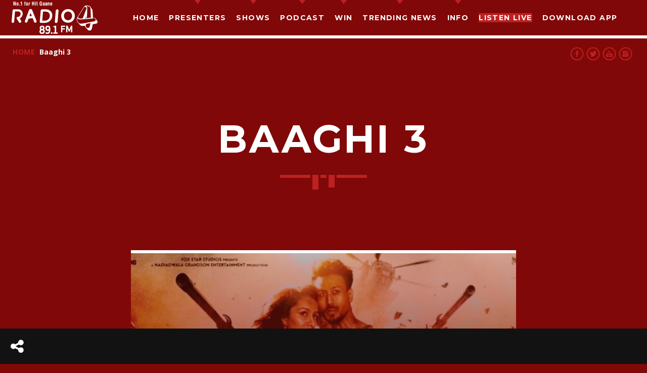

--- FILE ---
content_type: text/html; charset=UTF-8
request_url: https://www.radio4fm.com/tag/baaghi-3/
body_size: 15275
content:
<!doctype html>
<!--[if IE 9]><html class="lt-ie10" lang="en" > <![endif]-->
<html class="no-js qt-template-"  lang="en-US">
	<head>
		<!-- page.php -->		<link rel="icon" href="https://www.radio4fm.com/wp-content/uploads/2018/10/cropped-download-32x32.jpg" sizes="32x32" />
<link rel="icon" href="https://www.radio4fm.com/wp-content/uploads/2018/10/cropped-download-192x192.jpg" sizes="192x192" />
<link rel="apple-touch-icon" href="https://www.radio4fm.com/wp-content/uploads/2018/10/cropped-download-180x180.jpg" />
<meta name="msapplication-TileImage" content="https://www.radio4fm.com/wp-content/uploads/2018/10/cropped-download-270x270.jpg" />
		<meta charset="utf-8">
		<meta http-equiv="X-UA-Compatible" content="IE=edge">
		<meta name="viewport" content="width=device-width, initial-scale=1.0, minimum-scale=1.0, maximum-scale=1.0, user-scalable=no">
		<meta name='robots' content='index, follow, max-image-preview:large, max-snippet:-1, max-video-preview:-1' />
	<style>img:is([sizes="auto" i], [sizes^="auto," i]) { contain-intrinsic-size: 3000px 1500px }</style>
	
	<!-- This site is optimized with the Yoast SEO plugin v26.0 - https://yoast.com/wordpress/plugins/seo/ -->
	<title>Baaghi 3 Archives - Radio 4 FM</title>
	<link rel="canonical" href="https://www.radio4fm.com/tag/baaghi-3/" />
	<meta property="og:locale" content="en_US" />
	<meta property="og:type" content="article" />
	<meta property="og:title" content="Baaghi 3 Archives - Radio 4 FM" />
	<meta property="og:url" content="https://www.radio4fm.com/tag/baaghi-3/" />
	<meta property="og:site_name" content="Radio 4 FM" />
	<meta name="twitter:card" content="summary_large_image" />
	<meta name="twitter:site" content="@channel4dubai" />
	<script type="application/ld+json" class="yoast-schema-graph">{"@context":"https://schema.org","@graph":[{"@type":"CollectionPage","@id":"https://www.radio4fm.com/tag/baaghi-3/","url":"https://www.radio4fm.com/tag/baaghi-3/","name":"Baaghi 3 Archives - Radio 4 FM","isPartOf":{"@id":"https://www.radio4fm.com/#website"},"primaryImageOfPage":{"@id":"https://www.radio4fm.com/tag/baaghi-3/#primaryimage"},"image":{"@id":"https://www.radio4fm.com/tag/baaghi-3/#primaryimage"},"thumbnailUrl":"https://www.radio4fm.com/wp-content/uploads/2020/03/baaghi3oster_505_060320102009.jpg","breadcrumb":{"@id":"https://www.radio4fm.com/tag/baaghi-3/#breadcrumb"},"inLanguage":"en-US"},{"@type":"ImageObject","inLanguage":"en-US","@id":"https://www.radio4fm.com/tag/baaghi-3/#primaryimage","url":"https://www.radio4fm.com/wp-content/uploads/2020/03/baaghi3oster_505_060320102009.jpg","contentUrl":"https://www.radio4fm.com/wp-content/uploads/2020/03/baaghi3oster_505_060320102009.jpg","width":1200,"height":675},{"@type":"BreadcrumbList","@id":"https://www.radio4fm.com/tag/baaghi-3/#breadcrumb","itemListElement":[{"@type":"ListItem","position":1,"name":"Home","item":"https://www.radio4fm.com/"},{"@type":"ListItem","position":2,"name":"Baaghi 3"}]},{"@type":"WebSite","@id":"https://www.radio4fm.com/#website","url":"https://www.radio4fm.com/","name":"Radio 4 FM","description":"","publisher":{"@id":"https://www.radio4fm.com/#organization"},"potentialAction":[{"@type":"SearchAction","target":{"@type":"EntryPoint","urlTemplate":"https://www.radio4fm.com/?s={search_term_string}"},"query-input":{"@type":"PropertyValueSpecification","valueRequired":true,"valueName":"search_term_string"}}],"inLanguage":"en-US"},{"@type":"Organization","@id":"https://www.radio4fm.com/#organization","name":"Radio 89.1 FM | Number 1 Hit Gaane","url":"https://www.radio4fm.com/","logo":{"@type":"ImageObject","inLanguage":"en-US","@id":"https://www.radio4fm.com/#/schema/logo/image/","url":"https://www.radio4fm.com/wp-content/uploads/2019/02/radio_dubai_fm_89.1_radio4_uae.png","contentUrl":"https://www.radio4fm.com/wp-content/uploads/2019/02/radio_dubai_fm_89.1_radio4_uae.png","width":280,"height":120,"caption":"Radio 89.1 FM | Number 1 Hit Gaane"},"image":{"@id":"https://www.radio4fm.com/#/schema/logo/image/"},"sameAs":["https://www.facebook.com/channel4dubai/","https://x.com/channel4dubai","https://twitter.com/channel4dubai","https://www.youtube.com/c/1048Channel4"]}]}</script>
	<!-- / Yoast SEO plugin. -->


<link rel='dns-prefetch' href='//www.radio4fm.com' />
<link rel='dns-prefetch' href='//maps.googleapis.com' />
<link rel='dns-prefetch' href='//www.google.com' />
<link rel='dns-prefetch' href='//www.googletagmanager.com' />
<link href='https://fonts.gstatic.com' crossorigin rel='preconnect' />
<link rel="alternate" type="application/rss+xml" title="Radio 4 FM &raquo; Feed" href="https://www.radio4fm.com/feed/" />
<link rel="alternate" type="application/rss+xml" title="Radio 4 FM &raquo; Comments Feed" href="https://www.radio4fm.com/comments/feed/" />
<link rel="alternate" type="application/rss+xml" title="Radio 4 FM &raquo; Baaghi 3 Tag Feed" href="https://www.radio4fm.com/tag/baaghi-3/feed/" />
<script type="text/javascript">
/* <![CDATA[ */
window._wpemojiSettings = {"baseUrl":"https:\/\/s.w.org\/images\/core\/emoji\/16.0.1\/72x72\/","ext":".png","svgUrl":"https:\/\/s.w.org\/images\/core\/emoji\/16.0.1\/svg\/","svgExt":".svg","source":{"concatemoji":"https:\/\/www.radio4fm.com\/wp-includes\/js\/wp-emoji-release.min.js?ver=0c42f367089a39a2a3814e594c5a1cc7"}};
/*! This file is auto-generated */
!function(s,n){var o,i,e;function c(e){try{var t={supportTests:e,timestamp:(new Date).valueOf()};sessionStorage.setItem(o,JSON.stringify(t))}catch(e){}}function p(e,t,n){e.clearRect(0,0,e.canvas.width,e.canvas.height),e.fillText(t,0,0);var t=new Uint32Array(e.getImageData(0,0,e.canvas.width,e.canvas.height).data),a=(e.clearRect(0,0,e.canvas.width,e.canvas.height),e.fillText(n,0,0),new Uint32Array(e.getImageData(0,0,e.canvas.width,e.canvas.height).data));return t.every(function(e,t){return e===a[t]})}function u(e,t){e.clearRect(0,0,e.canvas.width,e.canvas.height),e.fillText(t,0,0);for(var n=e.getImageData(16,16,1,1),a=0;a<n.data.length;a++)if(0!==n.data[a])return!1;return!0}function f(e,t,n,a){switch(t){case"flag":return n(e,"\ud83c\udff3\ufe0f\u200d\u26a7\ufe0f","\ud83c\udff3\ufe0f\u200b\u26a7\ufe0f")?!1:!n(e,"\ud83c\udde8\ud83c\uddf6","\ud83c\udde8\u200b\ud83c\uddf6")&&!n(e,"\ud83c\udff4\udb40\udc67\udb40\udc62\udb40\udc65\udb40\udc6e\udb40\udc67\udb40\udc7f","\ud83c\udff4\u200b\udb40\udc67\u200b\udb40\udc62\u200b\udb40\udc65\u200b\udb40\udc6e\u200b\udb40\udc67\u200b\udb40\udc7f");case"emoji":return!a(e,"\ud83e\udedf")}return!1}function g(e,t,n,a){var r="undefined"!=typeof WorkerGlobalScope&&self instanceof WorkerGlobalScope?new OffscreenCanvas(300,150):s.createElement("canvas"),o=r.getContext("2d",{willReadFrequently:!0}),i=(o.textBaseline="top",o.font="600 32px Arial",{});return e.forEach(function(e){i[e]=t(o,e,n,a)}),i}function t(e){var t=s.createElement("script");t.src=e,t.defer=!0,s.head.appendChild(t)}"undefined"!=typeof Promise&&(o="wpEmojiSettingsSupports",i=["flag","emoji"],n.supports={everything:!0,everythingExceptFlag:!0},e=new Promise(function(e){s.addEventListener("DOMContentLoaded",e,{once:!0})}),new Promise(function(t){var n=function(){try{var e=JSON.parse(sessionStorage.getItem(o));if("object"==typeof e&&"number"==typeof e.timestamp&&(new Date).valueOf()<e.timestamp+604800&&"object"==typeof e.supportTests)return e.supportTests}catch(e){}return null}();if(!n){if("undefined"!=typeof Worker&&"undefined"!=typeof OffscreenCanvas&&"undefined"!=typeof URL&&URL.createObjectURL&&"undefined"!=typeof Blob)try{var e="postMessage("+g.toString()+"("+[JSON.stringify(i),f.toString(),p.toString(),u.toString()].join(",")+"));",a=new Blob([e],{type:"text/javascript"}),r=new Worker(URL.createObjectURL(a),{name:"wpTestEmojiSupports"});return void(r.onmessage=function(e){c(n=e.data),r.terminate(),t(n)})}catch(e){}c(n=g(i,f,p,u))}t(n)}).then(function(e){for(var t in e)n.supports[t]=e[t],n.supports.everything=n.supports.everything&&n.supports[t],"flag"!==t&&(n.supports.everythingExceptFlag=n.supports.everythingExceptFlag&&n.supports[t]);n.supports.everythingExceptFlag=n.supports.everythingExceptFlag&&!n.supports.flag,n.DOMReady=!1,n.readyCallback=function(){n.DOMReady=!0}}).then(function(){return e}).then(function(){var e;n.supports.everything||(n.readyCallback(),(e=n.source||{}).concatemoji?t(e.concatemoji):e.wpemoji&&e.twemoji&&(t(e.twemoji),t(e.wpemoji)))}))}((window,document),window._wpemojiSettings);
/* ]]> */
</script>
<link rel='stylesheet' id='pt-cv-public-style-css' href='https://www.radio4fm.com/wp-content/plugins/content-views-query-and-display-post-page/public/assets/css/cv.css?ver=4.2' type='text/css' media='all' />
<style id='wp-emoji-styles-inline-css' type='text/css'>

	img.wp-smiley, img.emoji {
		display: inline !important;
		border: none !important;
		box-shadow: none !important;
		height: 1em !important;
		width: 1em !important;
		margin: 0 0.07em !important;
		vertical-align: -0.1em !important;
		background: none !important;
		padding: 0 !important;
	}
</style>
<link rel='stylesheet' id='wp-block-library-css' href='https://www.radio4fm.com/wp-includes/css/dist/block-library/style.min.css?ver=0c42f367089a39a2a3814e594c5a1cc7' type='text/css' media='all' />
<style id='classic-theme-styles-inline-css' type='text/css'>
/*! This file is auto-generated */
.wp-block-button__link{color:#fff;background-color:#32373c;border-radius:9999px;box-shadow:none;text-decoration:none;padding:calc(.667em + 2px) calc(1.333em + 2px);font-size:1.125em}.wp-block-file__button{background:#32373c;color:#fff;text-decoration:none}
</style>
<style id='global-styles-inline-css' type='text/css'>
:root{--wp--preset--aspect-ratio--square: 1;--wp--preset--aspect-ratio--4-3: 4/3;--wp--preset--aspect-ratio--3-4: 3/4;--wp--preset--aspect-ratio--3-2: 3/2;--wp--preset--aspect-ratio--2-3: 2/3;--wp--preset--aspect-ratio--16-9: 16/9;--wp--preset--aspect-ratio--9-16: 9/16;--wp--preset--color--black: #000000;--wp--preset--color--cyan-bluish-gray: #abb8c3;--wp--preset--color--white: #ffffff;--wp--preset--color--pale-pink: #f78da7;--wp--preset--color--vivid-red: #cf2e2e;--wp--preset--color--luminous-vivid-orange: #ff6900;--wp--preset--color--luminous-vivid-amber: #fcb900;--wp--preset--color--light-green-cyan: #7bdcb5;--wp--preset--color--vivid-green-cyan: #00d084;--wp--preset--color--pale-cyan-blue: #8ed1fc;--wp--preset--color--vivid-cyan-blue: #0693e3;--wp--preset--color--vivid-purple: #9b51e0;--wp--preset--gradient--vivid-cyan-blue-to-vivid-purple: linear-gradient(135deg,rgba(6,147,227,1) 0%,rgb(155,81,224) 100%);--wp--preset--gradient--light-green-cyan-to-vivid-green-cyan: linear-gradient(135deg,rgb(122,220,180) 0%,rgb(0,208,130) 100%);--wp--preset--gradient--luminous-vivid-amber-to-luminous-vivid-orange: linear-gradient(135deg,rgba(252,185,0,1) 0%,rgba(255,105,0,1) 100%);--wp--preset--gradient--luminous-vivid-orange-to-vivid-red: linear-gradient(135deg,rgba(255,105,0,1) 0%,rgb(207,46,46) 100%);--wp--preset--gradient--very-light-gray-to-cyan-bluish-gray: linear-gradient(135deg,rgb(238,238,238) 0%,rgb(169,184,195) 100%);--wp--preset--gradient--cool-to-warm-spectrum: linear-gradient(135deg,rgb(74,234,220) 0%,rgb(151,120,209) 20%,rgb(207,42,186) 40%,rgb(238,44,130) 60%,rgb(251,105,98) 80%,rgb(254,248,76) 100%);--wp--preset--gradient--blush-light-purple: linear-gradient(135deg,rgb(255,206,236) 0%,rgb(152,150,240) 100%);--wp--preset--gradient--blush-bordeaux: linear-gradient(135deg,rgb(254,205,165) 0%,rgb(254,45,45) 50%,rgb(107,0,62) 100%);--wp--preset--gradient--luminous-dusk: linear-gradient(135deg,rgb(255,203,112) 0%,rgb(199,81,192) 50%,rgb(65,88,208) 100%);--wp--preset--gradient--pale-ocean: linear-gradient(135deg,rgb(255,245,203) 0%,rgb(182,227,212) 50%,rgb(51,167,181) 100%);--wp--preset--gradient--electric-grass: linear-gradient(135deg,rgb(202,248,128) 0%,rgb(113,206,126) 100%);--wp--preset--gradient--midnight: linear-gradient(135deg,rgb(2,3,129) 0%,rgb(40,116,252) 100%);--wp--preset--font-size--small: 13px;--wp--preset--font-size--medium: 20px;--wp--preset--font-size--large: 36px;--wp--preset--font-size--x-large: 42px;--wp--preset--spacing--20: 0.44rem;--wp--preset--spacing--30: 0.67rem;--wp--preset--spacing--40: 1rem;--wp--preset--spacing--50: 1.5rem;--wp--preset--spacing--60: 2.25rem;--wp--preset--spacing--70: 3.38rem;--wp--preset--spacing--80: 5.06rem;--wp--preset--shadow--natural: 6px 6px 9px rgba(0, 0, 0, 0.2);--wp--preset--shadow--deep: 12px 12px 50px rgba(0, 0, 0, 0.4);--wp--preset--shadow--sharp: 6px 6px 0px rgba(0, 0, 0, 0.2);--wp--preset--shadow--outlined: 6px 6px 0px -3px rgba(255, 255, 255, 1), 6px 6px rgba(0, 0, 0, 1);--wp--preset--shadow--crisp: 6px 6px 0px rgba(0, 0, 0, 1);}:where(.is-layout-flex){gap: 0.5em;}:where(.is-layout-grid){gap: 0.5em;}body .is-layout-flex{display: flex;}.is-layout-flex{flex-wrap: wrap;align-items: center;}.is-layout-flex > :is(*, div){margin: 0;}body .is-layout-grid{display: grid;}.is-layout-grid > :is(*, div){margin: 0;}:where(.wp-block-columns.is-layout-flex){gap: 2em;}:where(.wp-block-columns.is-layout-grid){gap: 2em;}:where(.wp-block-post-template.is-layout-flex){gap: 1.25em;}:where(.wp-block-post-template.is-layout-grid){gap: 1.25em;}.has-black-color{color: var(--wp--preset--color--black) !important;}.has-cyan-bluish-gray-color{color: var(--wp--preset--color--cyan-bluish-gray) !important;}.has-white-color{color: var(--wp--preset--color--white) !important;}.has-pale-pink-color{color: var(--wp--preset--color--pale-pink) !important;}.has-vivid-red-color{color: var(--wp--preset--color--vivid-red) !important;}.has-luminous-vivid-orange-color{color: var(--wp--preset--color--luminous-vivid-orange) !important;}.has-luminous-vivid-amber-color{color: var(--wp--preset--color--luminous-vivid-amber) !important;}.has-light-green-cyan-color{color: var(--wp--preset--color--light-green-cyan) !important;}.has-vivid-green-cyan-color{color: var(--wp--preset--color--vivid-green-cyan) !important;}.has-pale-cyan-blue-color{color: var(--wp--preset--color--pale-cyan-blue) !important;}.has-vivid-cyan-blue-color{color: var(--wp--preset--color--vivid-cyan-blue) !important;}.has-vivid-purple-color{color: var(--wp--preset--color--vivid-purple) !important;}.has-black-background-color{background-color: var(--wp--preset--color--black) !important;}.has-cyan-bluish-gray-background-color{background-color: var(--wp--preset--color--cyan-bluish-gray) !important;}.has-white-background-color{background-color: var(--wp--preset--color--white) !important;}.has-pale-pink-background-color{background-color: var(--wp--preset--color--pale-pink) !important;}.has-vivid-red-background-color{background-color: var(--wp--preset--color--vivid-red) !important;}.has-luminous-vivid-orange-background-color{background-color: var(--wp--preset--color--luminous-vivid-orange) !important;}.has-luminous-vivid-amber-background-color{background-color: var(--wp--preset--color--luminous-vivid-amber) !important;}.has-light-green-cyan-background-color{background-color: var(--wp--preset--color--light-green-cyan) !important;}.has-vivid-green-cyan-background-color{background-color: var(--wp--preset--color--vivid-green-cyan) !important;}.has-pale-cyan-blue-background-color{background-color: var(--wp--preset--color--pale-cyan-blue) !important;}.has-vivid-cyan-blue-background-color{background-color: var(--wp--preset--color--vivid-cyan-blue) !important;}.has-vivid-purple-background-color{background-color: var(--wp--preset--color--vivid-purple) !important;}.has-black-border-color{border-color: var(--wp--preset--color--black) !important;}.has-cyan-bluish-gray-border-color{border-color: var(--wp--preset--color--cyan-bluish-gray) !important;}.has-white-border-color{border-color: var(--wp--preset--color--white) !important;}.has-pale-pink-border-color{border-color: var(--wp--preset--color--pale-pink) !important;}.has-vivid-red-border-color{border-color: var(--wp--preset--color--vivid-red) !important;}.has-luminous-vivid-orange-border-color{border-color: var(--wp--preset--color--luminous-vivid-orange) !important;}.has-luminous-vivid-amber-border-color{border-color: var(--wp--preset--color--luminous-vivid-amber) !important;}.has-light-green-cyan-border-color{border-color: var(--wp--preset--color--light-green-cyan) !important;}.has-vivid-green-cyan-border-color{border-color: var(--wp--preset--color--vivid-green-cyan) !important;}.has-pale-cyan-blue-border-color{border-color: var(--wp--preset--color--pale-cyan-blue) !important;}.has-vivid-cyan-blue-border-color{border-color: var(--wp--preset--color--vivid-cyan-blue) !important;}.has-vivid-purple-border-color{border-color: var(--wp--preset--color--vivid-purple) !important;}.has-vivid-cyan-blue-to-vivid-purple-gradient-background{background: var(--wp--preset--gradient--vivid-cyan-blue-to-vivid-purple) !important;}.has-light-green-cyan-to-vivid-green-cyan-gradient-background{background: var(--wp--preset--gradient--light-green-cyan-to-vivid-green-cyan) !important;}.has-luminous-vivid-amber-to-luminous-vivid-orange-gradient-background{background: var(--wp--preset--gradient--luminous-vivid-amber-to-luminous-vivid-orange) !important;}.has-luminous-vivid-orange-to-vivid-red-gradient-background{background: var(--wp--preset--gradient--luminous-vivid-orange-to-vivid-red) !important;}.has-very-light-gray-to-cyan-bluish-gray-gradient-background{background: var(--wp--preset--gradient--very-light-gray-to-cyan-bluish-gray) !important;}.has-cool-to-warm-spectrum-gradient-background{background: var(--wp--preset--gradient--cool-to-warm-spectrum) !important;}.has-blush-light-purple-gradient-background{background: var(--wp--preset--gradient--blush-light-purple) !important;}.has-blush-bordeaux-gradient-background{background: var(--wp--preset--gradient--blush-bordeaux) !important;}.has-luminous-dusk-gradient-background{background: var(--wp--preset--gradient--luminous-dusk) !important;}.has-pale-ocean-gradient-background{background: var(--wp--preset--gradient--pale-ocean) !important;}.has-electric-grass-gradient-background{background: var(--wp--preset--gradient--electric-grass) !important;}.has-midnight-gradient-background{background: var(--wp--preset--gradient--midnight) !important;}.has-small-font-size{font-size: var(--wp--preset--font-size--small) !important;}.has-medium-font-size{font-size: var(--wp--preset--font-size--medium) !important;}.has-large-font-size{font-size: var(--wp--preset--font-size--large) !important;}.has-x-large-font-size{font-size: var(--wp--preset--font-size--x-large) !important;}
:where(.wp-block-post-template.is-layout-flex){gap: 1.25em;}:where(.wp-block-post-template.is-layout-grid){gap: 1.25em;}
:where(.wp-block-columns.is-layout-flex){gap: 2em;}:where(.wp-block-columns.is-layout-grid){gap: 2em;}
:root :where(.wp-block-pullquote){font-size: 1.5em;line-height: 1.6;}
</style>
<link rel='stylesheet' id='qtPlacesStyle-css' href='https://www.radio4fm.com/wp-content/plugins/qt-places/inc/frontend/assets/styles.css?ver=0c42f367089a39a2a3814e594c5a1cc7' type='text/css' media='all' />
<link rel='stylesheet' id='font-awesome-5-css' href='https://www.radio4fm.com/wp-content/plugins/bb-plugin/fonts/fontawesome/5.15.4/css/all.min.css?ver=2.9.4' type='text/css' media='all' />
<link rel='stylesheet' id='font-awesome-css' href='https://www.radio4fm.com/wp-content/plugins/bb-plugin/fonts/fontawesome/5.15.4/css/v4-shims.min.css?ver=2.9.4' type='text/css' media='all' />
<link rel='stylesheet' id='QtswipeStyle-css' href='https://www.radio4fm.com/wp-content/plugins/qt-swipebox/swipebox/css/swipebox.min.css?ver=0c42f367089a39a2a3814e594c5a1cc7' type='text/css' media='all' />
<link rel='stylesheet' id='vdl_css-css' href='https://www.radio4fm.com/wp-content/plugins/qt-videogalleries/assets/style.css?ver=0c42f367089a39a2a3814e594c5a1cc7' type='text/css' media='all' />
<link rel='stylesheet' id='bbhf-style-css' href='https://www.radio4fm.com/wp-content/plugins/bb-header-footer/assets/css/bb-header-footer.css?ver=1.2.5' type='text/css' media='all' />
<link rel='stylesheet' id='cdaily-style-css' href='https://www.radio4fm.com/wp-content/plugins/connect-daily-web-calendar/cdaily.css?ver=1.5.4' type='text/css' media='all' />
<link rel='stylesheet' id='connect-daily-web-calendar-gblock-css' href='https://www.radio4fm.com/wp-content/plugins/connect-daily-web-calendar/blocks/gblock/style.css?ver=1759822029' type='text/css' media='all' />
<link rel='stylesheet' id='dashicons-css' href='https://www.radio4fm.com/wp-includes/css/dashicons.min.css?ver=0c42f367089a39a2a3814e594c5a1cc7' type='text/css' media='all' />
<link rel='stylesheet' id='wp-jquery-ui-dialog-css' href='https://www.radio4fm.com/wp-includes/css/jquery-ui-dialog.min.css?ver=0c42f367089a39a2a3814e594c5a1cc7' type='text/css' media='all' />
<link rel='stylesheet' id='parent-style-css' href='https://www.radio4fm.com/wp-content/themes/sonik/style.css?ver=0c42f367089a39a2a3814e594c5a1cc7' type='text/css' media='all' />
<link rel='stylesheet' id='child-style-css' href='https://www.radio4fm.com/wp-content/themes/sonik-child/style.css?ver=1.0.0' type='text/css' media='all' />
<link rel='stylesheet' id='qantumthemes-fontawesome-css' href='https://www.radio4fm.com/wp-content/themes/sonik/assets/font-awesome/css/font-awesome.min.css?ver=0c42f367089a39a2a3814e594c5a1cc7' type='text/css' media='all' />
<link rel='stylesheet' id='qantumthemes-socicon-css' href='https://www.radio4fm.com/wp-content/themes/sonik/assets/font/qt-socicon/styles.css?ver=0c42f367089a39a2a3814e594c5a1cc7' type='text/css' media='all' />
<link rel='stylesheet' id='qantumthemes-style-css' href='https://www.radio4fm.com/wp-content/themes/sonik/assets/css/main.css?ver=1.3.9' type='text/css' media='all' />
<link rel='stylesheet' id='wp-style-css' href='https://www.radio4fm.com/wp-content/themes/sonik/style.css?ver=1.3.9' type='text/css' media='all' />
<script type="text/javascript" src="https://www.radio4fm.com/wp-includes/js/jquery/jquery.min.js?ver=3.7.1" id="jquery-core-js"></script>
<script type="text/javascript" src="https://www.radio4fm.com/wp-includes/js/jquery/jquery-migrate.min.js?ver=3.4.1" id="jquery-migrate-js"></script>
<script type="text/javascript" id="file_uploads_nfpluginsettings-js-extra">
/* <![CDATA[ */
var params = {"clearLogRestUrl":"https:\/\/www.radio4fm.com\/wp-json\/nf-file-uploads\/debug-log\/delete-all","clearLogButtonId":"file_uploads_clear_debug_logger","downloadLogRestUrl":"https:\/\/www.radio4fm.com\/wp-json\/nf-file-uploads\/debug-log\/get-all","downloadLogButtonId":"file_uploads_download_debug_logger"};
/* ]]> */
</script>
<script type="text/javascript" src="https://www.radio4fm.com/wp-content/plugins/ninja-forms-uploads/assets/js/nfpluginsettings.js?ver=3.3.22" id="file_uploads_nfpluginsettings-js"></script>
<script type="text/javascript" src="https://maps.googleapis.com/maps/api/js?ver=0c42f367089a39a2a3814e594c5a1cc7" id="qt-google-maps-js"></script>
<script type="text/javascript" src="https://www.google.com/jsapi?ver=0c42f367089a39a2a3814e594c5a1cc7" id="google-jsapi-js"></script>
<!--[if lt IE 8]>
<script type="text/javascript" src="https://www.radio4fm.com/wp-includes/js/json2.min.js?ver=2015-05-03" id="json2-js"></script>
<![endif]-->
<script type="text/javascript" src="https://www.radio4fm.com/wp-includes/js/jquery/ui/core.min.js?ver=1.13.3" id="jquery-ui-core-js"></script>
<script type="text/javascript" src="https://www.radio4fm.com/wp-includes/js/jquery/ui/mouse.min.js?ver=1.13.3" id="jquery-ui-mouse-js"></script>
<script type="text/javascript" src="https://www.radio4fm.com/wp-includes/js/jquery/ui/resizable.min.js?ver=1.13.3" id="jquery-ui-resizable-js"></script>
<script type="text/javascript" src="https://www.radio4fm.com/wp-includes/js/jquery/ui/draggable.min.js?ver=1.13.3" id="jquery-ui-draggable-js"></script>
<script type="text/javascript" src="https://www.radio4fm.com/wp-includes/js/jquery/ui/controlgroup.min.js?ver=1.13.3" id="jquery-ui-controlgroup-js"></script>
<script type="text/javascript" src="https://www.radio4fm.com/wp-includes/js/jquery/ui/checkboxradio.min.js?ver=1.13.3" id="jquery-ui-checkboxradio-js"></script>
<script type="text/javascript" src="https://www.radio4fm.com/wp-includes/js/jquery/ui/button.min.js?ver=1.13.3" id="jquery-ui-button-js"></script>
<script type="text/javascript" src="https://www.radio4fm.com/wp-includes/js/jquery/ui/dialog.min.js?ver=1.13.3" id="jquery-ui-dialog-js"></script>
<script type="text/javascript" src="https://www.radio4fm.com/wp-includes/js/wpdialog.min.js?ver=0c42f367089a39a2a3814e594c5a1cc7" id="wpdialogs-js"></script>
<script type="text/javascript" id="cdaily-plugin-js-js-extra">
/* <![CDATA[ */
var cd_scriptvars = {"ajaxURL":"https:\/\/www.radio4fm.com\/wp-admin\/admin-ajax.php"};
/* ]]> */
</script>
<script type="text/javascript" src="https://www.radio4fm.com/wp-content/plugins/connect-daily-web-calendar/cdaily-plugin.js?ver=1.5.4" id="cdaily-plugin-js-js"></script>
<script></script><link rel="https://api.w.org/" href="https://www.radio4fm.com/wp-json/" /><link rel="alternate" title="JSON" type="application/json" href="https://www.radio4fm.com/wp-json/wp/v2/tags/782" /><link rel="EditURI" type="application/rsd+xml" title="RSD" href="https://www.radio4fm.com/xmlrpc.php?rsd" />

<meta name="generator" content="Site Kit by Google 1.163.0" /><!-- Analytics by WP Statistics - https://wp-statistics.com -->
<meta name="generator" content="Powered by WPBakery Page Builder - drag and drop page builder for WordPress."/>
<link rel="icon" href="https://www.radio4fm.com/wp-content/uploads/2018/10/cropped-download-32x32.jpg" sizes="32x32" />
<link rel="icon" href="https://www.radio4fm.com/wp-content/uploads/2018/10/cropped-download-192x192.jpg" sizes="192x192" />
<link rel="apple-touch-icon" href="https://www.radio4fm.com/wp-content/uploads/2018/10/cropped-download-180x180.jpg" />
<meta name="msapplication-TileImage" content="https://www.radio4fm.com/wp-content/uploads/2018/10/cropped-download-270x270.jpg" />
		<style type="text/css" id="wp-custom-css">
			.rtl {
	 direction: rtl;
	font-size: 18px;
}

.rtl1 {
  text-align: center;
}


.tataFrmBKColor {
 background-color: black;
 opacity: .8;
 width:95%;
 padding-left:25px;
 padding-right:25px;
 padding-bottom:15px;  
}

.post-password-form {
	min-height: 200px;
	margin-top: 300px;
	padding: 100px;
	max-width:900px;
	margin: auto;
	color:white;
	text-decoration-color:white;

}
h2.qt-nomargin{
  display: none;
}
.nf-field-label .nf-label-span, .nf-field-label label {
	color:#ffffff ;
	font-size:16px;
	}
.container .row{
    margin-left:5rem;
    margin-right:2rem;
	  
	align-content :center;
}		</style>
		<style id="kirki-inline-styles">body{font-family:Open Sans;font-size:18px;font-weight:400;}h1, h2, h3, h4, h5, h6{font-family:Montserrat;font-weight:700;letter-spacing:0.05em;text-transform:uppercase;}.dropDownMenu, #mega-menu-wrap-primary #mega-menu-primary > li.mega-menu-item > a.mega-menu-link, nav ul a, nav .qw-nav-desktop ul a{font-family:Montserrat;font-size:14px;font-weight:700;letter-spacing:0.1em;text-transform:uppercase;}/* cyrillic-ext */
@font-face {
  font-family: 'Open Sans';
  font-style: normal;
  font-weight: 400;
  font-stretch: normal;
  font-display: swap;
  src: url(https://www.radio4fm.com/wp-content/fonts/open-sans/font) format('woff');
  unicode-range: U+0460-052F, U+1C80-1C8A, U+20B4, U+2DE0-2DFF, U+A640-A69F, U+FE2E-FE2F;
}
/* cyrillic */
@font-face {
  font-family: 'Open Sans';
  font-style: normal;
  font-weight: 400;
  font-stretch: normal;
  font-display: swap;
  src: url(https://www.radio4fm.com/wp-content/fonts/open-sans/font) format('woff');
  unicode-range: U+0301, U+0400-045F, U+0490-0491, U+04B0-04B1, U+2116;
}
/* greek-ext */
@font-face {
  font-family: 'Open Sans';
  font-style: normal;
  font-weight: 400;
  font-stretch: normal;
  font-display: swap;
  src: url(https://www.radio4fm.com/wp-content/fonts/open-sans/font) format('woff');
  unicode-range: U+1F00-1FFF;
}
/* greek */
@font-face {
  font-family: 'Open Sans';
  font-style: normal;
  font-weight: 400;
  font-stretch: normal;
  font-display: swap;
  src: url(https://www.radio4fm.com/wp-content/fonts/open-sans/font) format('woff');
  unicode-range: U+0370-0377, U+037A-037F, U+0384-038A, U+038C, U+038E-03A1, U+03A3-03FF;
}
/* hebrew */
@font-face {
  font-family: 'Open Sans';
  font-style: normal;
  font-weight: 400;
  font-stretch: normal;
  font-display: swap;
  src: url(https://www.radio4fm.com/wp-content/fonts/open-sans/font) format('woff');
  unicode-range: U+0307-0308, U+0590-05FF, U+200C-2010, U+20AA, U+25CC, U+FB1D-FB4F;
}
/* math */
@font-face {
  font-family: 'Open Sans';
  font-style: normal;
  font-weight: 400;
  font-stretch: normal;
  font-display: swap;
  src: url(https://www.radio4fm.com/wp-content/fonts/open-sans/font) format('woff');
  unicode-range: U+0302-0303, U+0305, U+0307-0308, U+0310, U+0312, U+0315, U+031A, U+0326-0327, U+032C, U+032F-0330, U+0332-0333, U+0338, U+033A, U+0346, U+034D, U+0391-03A1, U+03A3-03A9, U+03B1-03C9, U+03D1, U+03D5-03D6, U+03F0-03F1, U+03F4-03F5, U+2016-2017, U+2034-2038, U+203C, U+2040, U+2043, U+2047, U+2050, U+2057, U+205F, U+2070-2071, U+2074-208E, U+2090-209C, U+20D0-20DC, U+20E1, U+20E5-20EF, U+2100-2112, U+2114-2115, U+2117-2121, U+2123-214F, U+2190, U+2192, U+2194-21AE, U+21B0-21E5, U+21F1-21F2, U+21F4-2211, U+2213-2214, U+2216-22FF, U+2308-230B, U+2310, U+2319, U+231C-2321, U+2336-237A, U+237C, U+2395, U+239B-23B7, U+23D0, U+23DC-23E1, U+2474-2475, U+25AF, U+25B3, U+25B7, U+25BD, U+25C1, U+25CA, U+25CC, U+25FB, U+266D-266F, U+27C0-27FF, U+2900-2AFF, U+2B0E-2B11, U+2B30-2B4C, U+2BFE, U+3030, U+FF5B, U+FF5D, U+1D400-1D7FF, U+1EE00-1EEFF;
}
/* symbols */
@font-face {
  font-family: 'Open Sans';
  font-style: normal;
  font-weight: 400;
  font-stretch: normal;
  font-display: swap;
  src: url(https://www.radio4fm.com/wp-content/fonts/open-sans/font) format('woff');
  unicode-range: U+0001-000C, U+000E-001F, U+007F-009F, U+20DD-20E0, U+20E2-20E4, U+2150-218F, U+2190, U+2192, U+2194-2199, U+21AF, U+21E6-21F0, U+21F3, U+2218-2219, U+2299, U+22C4-22C6, U+2300-243F, U+2440-244A, U+2460-24FF, U+25A0-27BF, U+2800-28FF, U+2921-2922, U+2981, U+29BF, U+29EB, U+2B00-2BFF, U+4DC0-4DFF, U+FFF9-FFFB, U+10140-1018E, U+10190-1019C, U+101A0, U+101D0-101FD, U+102E0-102FB, U+10E60-10E7E, U+1D2C0-1D2D3, U+1D2E0-1D37F, U+1F000-1F0FF, U+1F100-1F1AD, U+1F1E6-1F1FF, U+1F30D-1F30F, U+1F315, U+1F31C, U+1F31E, U+1F320-1F32C, U+1F336, U+1F378, U+1F37D, U+1F382, U+1F393-1F39F, U+1F3A7-1F3A8, U+1F3AC-1F3AF, U+1F3C2, U+1F3C4-1F3C6, U+1F3CA-1F3CE, U+1F3D4-1F3E0, U+1F3ED, U+1F3F1-1F3F3, U+1F3F5-1F3F7, U+1F408, U+1F415, U+1F41F, U+1F426, U+1F43F, U+1F441-1F442, U+1F444, U+1F446-1F449, U+1F44C-1F44E, U+1F453, U+1F46A, U+1F47D, U+1F4A3, U+1F4B0, U+1F4B3, U+1F4B9, U+1F4BB, U+1F4BF, U+1F4C8-1F4CB, U+1F4D6, U+1F4DA, U+1F4DF, U+1F4E3-1F4E6, U+1F4EA-1F4ED, U+1F4F7, U+1F4F9-1F4FB, U+1F4FD-1F4FE, U+1F503, U+1F507-1F50B, U+1F50D, U+1F512-1F513, U+1F53E-1F54A, U+1F54F-1F5FA, U+1F610, U+1F650-1F67F, U+1F687, U+1F68D, U+1F691, U+1F694, U+1F698, U+1F6AD, U+1F6B2, U+1F6B9-1F6BA, U+1F6BC, U+1F6C6-1F6CF, U+1F6D3-1F6D7, U+1F6E0-1F6EA, U+1F6F0-1F6F3, U+1F6F7-1F6FC, U+1F700-1F7FF, U+1F800-1F80B, U+1F810-1F847, U+1F850-1F859, U+1F860-1F887, U+1F890-1F8AD, U+1F8B0-1F8BB, U+1F8C0-1F8C1, U+1F900-1F90B, U+1F93B, U+1F946, U+1F984, U+1F996, U+1F9E9, U+1FA00-1FA6F, U+1FA70-1FA7C, U+1FA80-1FA89, U+1FA8F-1FAC6, U+1FACE-1FADC, U+1FADF-1FAE9, U+1FAF0-1FAF8, U+1FB00-1FBFF;
}
/* vietnamese */
@font-face {
  font-family: 'Open Sans';
  font-style: normal;
  font-weight: 400;
  font-stretch: normal;
  font-display: swap;
  src: url(https://www.radio4fm.com/wp-content/fonts/open-sans/font) format('woff');
  unicode-range: U+0102-0103, U+0110-0111, U+0128-0129, U+0168-0169, U+01A0-01A1, U+01AF-01B0, U+0300-0301, U+0303-0304, U+0308-0309, U+0323, U+0329, U+1EA0-1EF9, U+20AB;
}
/* latin-ext */
@font-face {
  font-family: 'Open Sans';
  font-style: normal;
  font-weight: 400;
  font-stretch: normal;
  font-display: swap;
  src: url(https://www.radio4fm.com/wp-content/fonts/open-sans/font) format('woff');
  unicode-range: U+0100-02BA, U+02BD-02C5, U+02C7-02CC, U+02CE-02D7, U+02DD-02FF, U+0304, U+0308, U+0329, U+1D00-1DBF, U+1E00-1E9F, U+1EF2-1EFF, U+2020, U+20A0-20AB, U+20AD-20C0, U+2113, U+2C60-2C7F, U+A720-A7FF;
}
/* latin */
@font-face {
  font-family: 'Open Sans';
  font-style: normal;
  font-weight: 400;
  font-stretch: normal;
  font-display: swap;
  src: url(https://www.radio4fm.com/wp-content/fonts/open-sans/font) format('woff');
  unicode-range: U+0000-00FF, U+0131, U+0152-0153, U+02BB-02BC, U+02C6, U+02DA, U+02DC, U+0304, U+0308, U+0329, U+2000-206F, U+20AC, U+2122, U+2191, U+2193, U+2212, U+2215, U+FEFF, U+FFFD;
}
/* cyrillic-ext */
@font-face {
  font-family: 'Open Sans';
  font-style: normal;
  font-weight: 700;
  font-stretch: normal;
  font-display: swap;
  src: url(https://www.radio4fm.com/wp-content/fonts/open-sans/font) format('woff');
  unicode-range: U+0460-052F, U+1C80-1C8A, U+20B4, U+2DE0-2DFF, U+A640-A69F, U+FE2E-FE2F;
}
/* cyrillic */
@font-face {
  font-family: 'Open Sans';
  font-style: normal;
  font-weight: 700;
  font-stretch: normal;
  font-display: swap;
  src: url(https://www.radio4fm.com/wp-content/fonts/open-sans/font) format('woff');
  unicode-range: U+0301, U+0400-045F, U+0490-0491, U+04B0-04B1, U+2116;
}
/* greek-ext */
@font-face {
  font-family: 'Open Sans';
  font-style: normal;
  font-weight: 700;
  font-stretch: normal;
  font-display: swap;
  src: url(https://www.radio4fm.com/wp-content/fonts/open-sans/font) format('woff');
  unicode-range: U+1F00-1FFF;
}
/* greek */
@font-face {
  font-family: 'Open Sans';
  font-style: normal;
  font-weight: 700;
  font-stretch: normal;
  font-display: swap;
  src: url(https://www.radio4fm.com/wp-content/fonts/open-sans/font) format('woff');
  unicode-range: U+0370-0377, U+037A-037F, U+0384-038A, U+038C, U+038E-03A1, U+03A3-03FF;
}
/* hebrew */
@font-face {
  font-family: 'Open Sans';
  font-style: normal;
  font-weight: 700;
  font-stretch: normal;
  font-display: swap;
  src: url(https://www.radio4fm.com/wp-content/fonts/open-sans/font) format('woff');
  unicode-range: U+0307-0308, U+0590-05FF, U+200C-2010, U+20AA, U+25CC, U+FB1D-FB4F;
}
/* math */
@font-face {
  font-family: 'Open Sans';
  font-style: normal;
  font-weight: 700;
  font-stretch: normal;
  font-display: swap;
  src: url(https://www.radio4fm.com/wp-content/fonts/open-sans/font) format('woff');
  unicode-range: U+0302-0303, U+0305, U+0307-0308, U+0310, U+0312, U+0315, U+031A, U+0326-0327, U+032C, U+032F-0330, U+0332-0333, U+0338, U+033A, U+0346, U+034D, U+0391-03A1, U+03A3-03A9, U+03B1-03C9, U+03D1, U+03D5-03D6, U+03F0-03F1, U+03F4-03F5, U+2016-2017, U+2034-2038, U+203C, U+2040, U+2043, U+2047, U+2050, U+2057, U+205F, U+2070-2071, U+2074-208E, U+2090-209C, U+20D0-20DC, U+20E1, U+20E5-20EF, U+2100-2112, U+2114-2115, U+2117-2121, U+2123-214F, U+2190, U+2192, U+2194-21AE, U+21B0-21E5, U+21F1-21F2, U+21F4-2211, U+2213-2214, U+2216-22FF, U+2308-230B, U+2310, U+2319, U+231C-2321, U+2336-237A, U+237C, U+2395, U+239B-23B7, U+23D0, U+23DC-23E1, U+2474-2475, U+25AF, U+25B3, U+25B7, U+25BD, U+25C1, U+25CA, U+25CC, U+25FB, U+266D-266F, U+27C0-27FF, U+2900-2AFF, U+2B0E-2B11, U+2B30-2B4C, U+2BFE, U+3030, U+FF5B, U+FF5D, U+1D400-1D7FF, U+1EE00-1EEFF;
}
/* symbols */
@font-face {
  font-family: 'Open Sans';
  font-style: normal;
  font-weight: 700;
  font-stretch: normal;
  font-display: swap;
  src: url(https://www.radio4fm.com/wp-content/fonts/open-sans/font) format('woff');
  unicode-range: U+0001-000C, U+000E-001F, U+007F-009F, U+20DD-20E0, U+20E2-20E4, U+2150-218F, U+2190, U+2192, U+2194-2199, U+21AF, U+21E6-21F0, U+21F3, U+2218-2219, U+2299, U+22C4-22C6, U+2300-243F, U+2440-244A, U+2460-24FF, U+25A0-27BF, U+2800-28FF, U+2921-2922, U+2981, U+29BF, U+29EB, U+2B00-2BFF, U+4DC0-4DFF, U+FFF9-FFFB, U+10140-1018E, U+10190-1019C, U+101A0, U+101D0-101FD, U+102E0-102FB, U+10E60-10E7E, U+1D2C0-1D2D3, U+1D2E0-1D37F, U+1F000-1F0FF, U+1F100-1F1AD, U+1F1E6-1F1FF, U+1F30D-1F30F, U+1F315, U+1F31C, U+1F31E, U+1F320-1F32C, U+1F336, U+1F378, U+1F37D, U+1F382, U+1F393-1F39F, U+1F3A7-1F3A8, U+1F3AC-1F3AF, U+1F3C2, U+1F3C4-1F3C6, U+1F3CA-1F3CE, U+1F3D4-1F3E0, U+1F3ED, U+1F3F1-1F3F3, U+1F3F5-1F3F7, U+1F408, U+1F415, U+1F41F, U+1F426, U+1F43F, U+1F441-1F442, U+1F444, U+1F446-1F449, U+1F44C-1F44E, U+1F453, U+1F46A, U+1F47D, U+1F4A3, U+1F4B0, U+1F4B3, U+1F4B9, U+1F4BB, U+1F4BF, U+1F4C8-1F4CB, U+1F4D6, U+1F4DA, U+1F4DF, U+1F4E3-1F4E6, U+1F4EA-1F4ED, U+1F4F7, U+1F4F9-1F4FB, U+1F4FD-1F4FE, U+1F503, U+1F507-1F50B, U+1F50D, U+1F512-1F513, U+1F53E-1F54A, U+1F54F-1F5FA, U+1F610, U+1F650-1F67F, U+1F687, U+1F68D, U+1F691, U+1F694, U+1F698, U+1F6AD, U+1F6B2, U+1F6B9-1F6BA, U+1F6BC, U+1F6C6-1F6CF, U+1F6D3-1F6D7, U+1F6E0-1F6EA, U+1F6F0-1F6F3, U+1F6F7-1F6FC, U+1F700-1F7FF, U+1F800-1F80B, U+1F810-1F847, U+1F850-1F859, U+1F860-1F887, U+1F890-1F8AD, U+1F8B0-1F8BB, U+1F8C0-1F8C1, U+1F900-1F90B, U+1F93B, U+1F946, U+1F984, U+1F996, U+1F9E9, U+1FA00-1FA6F, U+1FA70-1FA7C, U+1FA80-1FA89, U+1FA8F-1FAC6, U+1FACE-1FADC, U+1FADF-1FAE9, U+1FAF0-1FAF8, U+1FB00-1FBFF;
}
/* vietnamese */
@font-face {
  font-family: 'Open Sans';
  font-style: normal;
  font-weight: 700;
  font-stretch: normal;
  font-display: swap;
  src: url(https://www.radio4fm.com/wp-content/fonts/open-sans/font) format('woff');
  unicode-range: U+0102-0103, U+0110-0111, U+0128-0129, U+0168-0169, U+01A0-01A1, U+01AF-01B0, U+0300-0301, U+0303-0304, U+0308-0309, U+0323, U+0329, U+1EA0-1EF9, U+20AB;
}
/* latin-ext */
@font-face {
  font-family: 'Open Sans';
  font-style: normal;
  font-weight: 700;
  font-stretch: normal;
  font-display: swap;
  src: url(https://www.radio4fm.com/wp-content/fonts/open-sans/font) format('woff');
  unicode-range: U+0100-02BA, U+02BD-02C5, U+02C7-02CC, U+02CE-02D7, U+02DD-02FF, U+0304, U+0308, U+0329, U+1D00-1DBF, U+1E00-1E9F, U+1EF2-1EFF, U+2020, U+20A0-20AB, U+20AD-20C0, U+2113, U+2C60-2C7F, U+A720-A7FF;
}
/* latin */
@font-face {
  font-family: 'Open Sans';
  font-style: normal;
  font-weight: 700;
  font-stretch: normal;
  font-display: swap;
  src: url(https://www.radio4fm.com/wp-content/fonts/open-sans/font) format('woff');
  unicode-range: U+0000-00FF, U+0131, U+0152-0153, U+02BB-02BC, U+02C6, U+02DA, U+02DC, U+0304, U+0308, U+0329, U+2000-206F, U+20AC, U+2122, U+2191, U+2193, U+2212, U+2215, U+FEFF, U+FFFD;
}/* cyrillic-ext */
@font-face {
  font-family: 'Montserrat';
  font-style: normal;
  font-weight: 700;
  font-display: swap;
  src: url(https://www.radio4fm.com/wp-content/fonts/montserrat/font) format('woff');
  unicode-range: U+0460-052F, U+1C80-1C8A, U+20B4, U+2DE0-2DFF, U+A640-A69F, U+FE2E-FE2F;
}
/* cyrillic */
@font-face {
  font-family: 'Montserrat';
  font-style: normal;
  font-weight: 700;
  font-display: swap;
  src: url(https://www.radio4fm.com/wp-content/fonts/montserrat/font) format('woff');
  unicode-range: U+0301, U+0400-045F, U+0490-0491, U+04B0-04B1, U+2116;
}
/* vietnamese */
@font-face {
  font-family: 'Montserrat';
  font-style: normal;
  font-weight: 700;
  font-display: swap;
  src: url(https://www.radio4fm.com/wp-content/fonts/montserrat/font) format('woff');
  unicode-range: U+0102-0103, U+0110-0111, U+0128-0129, U+0168-0169, U+01A0-01A1, U+01AF-01B0, U+0300-0301, U+0303-0304, U+0308-0309, U+0323, U+0329, U+1EA0-1EF9, U+20AB;
}
/* latin-ext */
@font-face {
  font-family: 'Montserrat';
  font-style: normal;
  font-weight: 700;
  font-display: swap;
  src: url(https://www.radio4fm.com/wp-content/fonts/montserrat/font) format('woff');
  unicode-range: U+0100-02BA, U+02BD-02C5, U+02C7-02CC, U+02CE-02D7, U+02DD-02FF, U+0304, U+0308, U+0329, U+1D00-1DBF, U+1E00-1E9F, U+1EF2-1EFF, U+2020, U+20A0-20AB, U+20AD-20C0, U+2113, U+2C60-2C7F, U+A720-A7FF;
}
/* latin */
@font-face {
  font-family: 'Montserrat';
  font-style: normal;
  font-weight: 700;
  font-display: swap;
  src: url(https://www.radio4fm.com/wp-content/fonts/montserrat/font) format('woff');
  unicode-range: U+0000-00FF, U+0131, U+0152-0153, U+02BB-02BC, U+02C6, U+02DA, U+02DC, U+0304, U+0308, U+0329, U+2000-206F, U+20AC, U+2122, U+2191, U+2193, U+2212, U+2215, U+FEFF, U+FFFD;
}</style>		<!-- QT STYLES DYNAMIC CUSTOMIZATIONS =================================================================== -->
		<style type="text/css">
                        .container { max-width: 1600px !important;}
                        /* Color text ========================================= */
        html, .color-ink , .qt-color-text,.dropDownMenu li li a:hover,.qt-logo-big-text a,.qt-btn-ghost,nav ul a,nav .input-field label,.side-nav.fixed ul li.active a, .side-nav.fixed ul li a, .side-nav.fixed nav ul li.active a,.qtwidget input,#qtBody #qwMainNavbar #mega-menu-wrap-primary #mega-menu-primary a.mega-menu-link, #qtBody #qwMainNavbar #mega-menu-wrap-primary #mega-menu-primary li, #qtBody #qwMainNavbar #mega-menu-wrap-primary #mega-menu-primary div, #qtBody #qwMainNavbar #mega-menu-wrap-primary #mega-menu-primary a, #qtBody #qwMainNavbar #mega-menu-wrap-primary #mega-menu-primary img, #qtBody #qwMainNavbar #mega-menu-wrap-primary #mega-menu-primary p,.qt-btn-ghost, .qt-btn-ghost, a.qt-btn-ghost, a.btn.qt-btn-ghost, a.qt-btn-ghost.btn-large, .woocommerce a.qt-btn-ghost.button, .btn.transparent,  .qt-title a, .qt-content .tabs .tab a, .qt-vs-nav li a {color: #ffffff ;} .qt-color-main-light, .negative, .qt-footer-widgets-container, .negative .qt-title a { color:  #810808 }		.bg-accent,.accentcolor,.side-nav a, .side-nav a:hover, .qt-content .qt-pagination.active a ,.btn, .btn:hover, html input[type="button"], button, input[type="reset"], input[type="submit"] {color: #ffffff;}a, .color-accentcolor, .tagcloud a:hover, .qt-tags a:hover, .widget .tagcloud a:hover,.side-nav.fixed a:hover, .dropdown-content li > a, .dropdown-content li > span {color: #bf2020;}.color-main-light {	color: #ffffff;}
        a:hover , .qt-content .tabs .tab a:hover, .qt-vs-nav li a:hover {color: #ef8f8f;}footer.qt-footer{color: #ffffff; }
        /* Background ========================================= */
        html, .qt-paper , .side-nav .collapsible-body li.active a,.side-nav.fixed .collapsible-body li.active a ,.qt-color-main-dark,.qtwidget input,.qt-scrolled .qw-animatedheader,.qt-scrolled nav.qt-site-navbar , .qt-scrolled nav.qt-site-navbar .qw-nav-desktop, .mc4wp-form {background-color: #810808;}nav.qt-site-navbar {background-color: transparent ; }.qt-color-main-light, ::-webkit-scrollbar-thumb {background-color: #ffffff;}
        .negative,.qt-owlcarousel.owl-carousel.owl-theme .owl-dots .owl-dot, .tabs-selector .tabs#qwShowSelector::after ,.flip-clock-dot, .qt-stroke, .qt-vs-triplelayout .qt-vs-nav li .qt-linktit::before {background-color:#ffffff;} a.btn,.pagination li a.active,.accentcolor ,.bg-accent, .slider .indicators .indicator-item.active,.btn,.side-nav a:hover,.side-nav li:hover, .side-nav.active,.side-nav .collapsible-body li.active,.side-nav.fixed .collapsible-body li.active,.qt-tripleview-contentainer .qt_next_post_image .label-tooltip,#qtBody #qwMainNavbar #mega-menu-wrap-primary #mega-menu-primary > li.mega-menu-item::after,.qt-owlcarousel.owl-carousel.owl-theme .owl-dots .owl-dot.active,textarea.materialize-textarea:focus:not([readonly]) + label,.input-field .prefix.active,.flip-clock-wrapper ul li a div div.inn, .js .qt-titdeco-eq::after, .js .qt-titdeco-eq::before, .qt-titdeco-eq::after, .qt-titdeco-eq::before, .qteq, .qteq::after, .qteq::before, nav#qwMainNavbar .nav-wrapper ul.dropDownMenu > li::after, nav#qwMainNavbar .nav-wrapper ul.dropDownMenu > li.mega-menu-item::after, nav#qwMainNavbar .nav-wrapper ul.mega-menu > li::after, nav#qwMainNavbar .nav-wrapper ul.mega-menu > li.mega-menu-item::after , .qt-icon-nav li a:hover, .qt-titdeco::after, .qt-artist h1.qt-title::after, h1.qt-titdeco::after,.woocommerce a.button, .qt-woocommerce-content .tabs .tab a.active, .qt-author-infobox .qt-authorinfo::before, .tabs-selector .tabs#qwShowSelector .indicator, html input[type="button"], button, input[type="reset"], input[type="submit"] {background-color: #bf2020;	}
        #qtBody #qwMainNavbar #mega-menu-wrap-primary #mega-menu-primary > li.mega-menu-flyout ul.mega-sub-menu,.btn:hover,.qt-extra-contents,footer.qt-footer, footer.qt-footer .qt-link-top.qt-btn-ghost,footer.page-footer,#qtBody #qwMainNavbar #mega-menu-wrap-primary #mega-menu-primary > li.mega-menu-megamenu > ul.mega-sub-menu ,.qt-footer-widgets-container , .qt-color-darker {background-color: #810808;}
        .qt-related-section {background-color: #ffffff;}
        .btn:hover, .btn-large:hover, .woocommerce a.button:hover, .woocommerce button.button:hover, .woocommerce input.button:hover, .woocommerce #respond input#submit:hover, a.accentcolor:hover, input.accentcolor:hover, .qt-tripleview-contentainer .qt_next_post_image:hover  {background-color:  #ef8f8f;	}
        footer.qt-footer, footer.qt-footer .qt-link-top.qt-btn-ghost {background-color: ;}
        .qt-footer-widgets-container {	background-color: #ffffff;color: #ffffff;}
        .sm2-360ui::after {background-color: rgba(129,8,8,0.15)}
        /* Borders =========================================*/
        blockquote, .comments-area .children, .qt-content table td, .qt-content table th, .qt-content table tr:first-child, .comment-form input[type="text"],  .comment-form textarea, .comments-area .qt-commentheader,#qtBody #qwMainNavbar #mega-menu-wrap-primary #mega-menu-primary > li.mega-menu-item h4.mega-block-title,#qtBody #qwMainNavbar #mega-menu-wrap-primary #mega-menu-primary > li.mega-menu-megamenu > ul.mega-sub-menu li.mega-menu-item-has-children > a.mega-menu-link ,#qtBody #qwMainNavbar #mega-menu-wrap-primary #mega-menu-primary > li.mega-menu-megamenu > ul.mega-sub-menu li.mega-menu-item-has-children li a.mega-menu-link  {border-color: #ffffff;}input[type="text"]:focus, textarea:focus,footer.qt-footer,.qt-border, .qt-bordered, .qt-border-color-ink, .ghost, i.qt-icon-rhombus,i.qt-vs-icon-rhombus,.qt-btn-ghost ,.qt-btn-ghost, a.qt-btn-ghost, a.btn.qt-btn-ghost, a.qt-btn-ghost.btn-large, .woocommerce a.qt-btn-ghost.button,.widget .tagcloud a, .qt-woocommerce-content .tabs .tab a , i.qt-vs-icon-rhombus::after, .woocommerce-cart table.cart td.actions .coupon .input-text {	border-color: #ffffff;}
        .tagcloud a:hover, .qt-tags a:hover, .widget .tagcloud a:hover,#qtBody #qwMainNavbar #mega-menu-wrap-primary #mega-menu-primary > li.mega-menu-megamenu > ul.mega-sub-menu, blockquote, .qt-border-accent, .ghost-accentcolort, .qt-metas a, .comments-area .comment-reply-link , .tagcloud a:hover, .qt-tags a:hover, .widget .tagcloud a:hover,  .qt-comments-section .qt-reading-opt , .qt-comments-section #comments.comments-area, .sm2-360ui::after { border-color: #bf2020 !important;}
        .qt-owlcarousel.owl-carousel.owl-theme.eventscarousel .qt-figure.event figure figcaption .qt-dateblock::after {border-color: transparent transparent #bf2020 transparent;}
        textarea.materialize-textarea:focus:not([readonly]), input:not([type]):focus:not([readonly]), input[type=text]:focus:not([readonly]), input[type=password]:focus:not([readonly]), input[type=email]:focus:not([readonly]), input[type=url]:focus:not([readonly]), input[type=time]:focus:not([readonly]), input[type=date]:focus:not([readonly]), input[type=datetime-local]:focus:not([readonly]), input[type=tel]:focus:not([readonly]), input[type=number]:focus:not([readonly]), input[type=search]:focus:not([readonly]), textarea.materialize-textarea:focus:not([readonly]) { border-color: #bf2020;}
        #qtBody #qwMainNavbar #mega-menu-wrap-primary #mega-menu-primary > li.mega-menu-item-has-children::before, .dropDownMenu > li.menu-item-has-children::before, .qt-content .qt-post-content .qt-reading-opt, .qt-archive .qt-title  {border-color: #bf2020 transparent transparent transparent;}.qt-metas a:hover, .comment-reply-link:hover {border-color:  #ef8f8f;}
        /* Gradients =========================================*/
        .dropDownMenu li li a {background-image:  -webkit-linear-gradient(to right, #bf2020 34%,  #bf7272 65%);background-image: linear-gradient(to right, #bf2020 34%,  #bf7272 65%);}.qt-fade-to-paper, .qt-featuredimage-container::after, .qt-featuredimage::after, .qt-vc-fadetopaper::after  {background: -webkit-linear-gradient(transparent,  #810808);  background:linear-gradient(transparent,  #810808);}.qt-fade-to-paper.reversed  { background: -webkit-linear-gradient(  #810808, transparent ); background: linear-gradient(  #810808, transparent );}.qt-fade-to-paper.dark { background: -webkit-linear-gradient(rgba(129,8,8,0.3) ,   #810808);background:linear-gradient(rgba($color-paper, 0.3) ,   #810808);}a:hover .qt-fade-to-paper {background:  -webkit-linear-gradient( rgba(129,8,8,0.2)  ,  #810808); background: linear-gradient(rgba(129,8,8,0.2) ,  #810808);}.qw-imgfx::after , .qt-figure figure::after {background: -webkit-linear-gradient(transparent, #bf2020 );background:linear-gradient(transparent, #bf2020 );}.qt-preloader {background:  -webkit-linear-gradient(rgba(129,8,8,0.4), rgba(255,255,255,0.7) );background:  linear-gradient(rgba(129,8,8,0.4), rgba(255,255,255,0.7) );}
        /* Animations =========================================*/
        @keyframes anim-trinculo {50% {opacity: 0;color:  #ffffff;transform: translate3d(0, -50%, 0);}51% {opacity: 0;color:  #ffffff;transform: translate3d(0, 30%, 0);}75% {opacity: 1;color:  #bf2020;transform: translate3d(0, 5px, 0);}100% {opacity: 1;color:  #bf2020;transform: translate3d(0, 0, 0);}}.qt-featuredimage-container .qt-featuredimage {opacity: 0.53}	
		</style>
		<!-- QT STYLES DYNAMIC CUSTOMIZATIONS END =================================================================== -->

	<noscript><style> .wpb_animate_when_almost_visible { opacity: 1; }</style></noscript>
		<!-- CSS styles added by QT Subpages Plugin -->
		<style type="text/css">
			
			.vdl-subpages-item  a .detail .title {font-size:13px; }
			
			.vdl-subpages-item  a .detail {padding-top:45px !important;}
			.vdl-subpages-container ul.vdl-subpages-tagcloud li a {
				
				
				
				
				
			}
			.vdl-subpages-container ul.vdl-subpages-tagcloud li a:hover {}
			
			
			
			
			@media (max-width: 768px){
				.vdl-elementcontents a.vdl-link .detail .title {}
			}
			
		</style>
			</head>
	<body id="qtBody" class="archive tag tag-baaghi-3 tag-782 wp-theme-sonik wp-child-theme-sonik-child fl-builder-2-9-4 fl-no-js dhf-header dhf-footer bhf-shrink-header dhf-template-sonik dhf-stylesheet-sonik-child is_chrome is_osx qt-body template-archive  qt-menufullscreen  woocommerce woomanual  wpb-js-composer js-comp-ver-8.6.1 vc_responsive" data-soundmanagerurl="https://www.radio4fm.com/wp-content/themes/sonik/assets/soundmanager/swf/"  data-accentcolor="#bf2020" data-accentcolordark="#ef8f8f" data-textcolor="#ffffff" >
		<div id="qtMainContainer" class="qt-main-container stage ">

			<div id="skrollr-body" class="" data-10="@class:qt-scrolled;" data-0="@class:qt-scrolledoff;">
			
						
			<div class="qw-headernav" >
				<nav class="qw-animated qt-site-navbar" id="qwMainNavbar">
					<div class=" qw-wrapper qw-nav-desktop">
						<div class=" qw-block-100p ">
							<div class="nav-wrapper maincolor">

							   
								<a href="https://www.radio4fm.com" class="brand-logo" id="logo-container"><img src="https://www.radio4fm.com/wp-content/uploads/2018/11/rd4-1.png" class="img-responsive qw-animated fast" alt="Home"></a>

								<ul id="qwtoggle" class="dropDownMenu"><li id="menu-item-103" class="menu-item menu-item-type-custom menu-item-object-custom menu-item-103"><a href="https://radio4fm.com">Home</a></li>
<li id="menu-item-6116" class="menu-item menu-item-type-custom menu-item-object-custom menu-item-has-children menu-item-6116"><a>Presenters</a>
<ul class="sub-menu">
	<li id="menu-item-6121" class="menu-item menu-item-type-custom menu-item-object-custom menu-item-6121"><a href="https://www.radio4fm.com/members/bhairavi/">Bhairavi</a></li>
	<li id="menu-item-6122" class="menu-item menu-item-type-custom menu-item-object-custom menu-item-6122"><a href="https://www.radio4fm.com/members/faizan/">Faizan</a></li>
	<li id="menu-item-11465" class="menu-item menu-item-type-custom menu-item-object-custom menu-item-11465"><a href="https://www.radio4fm.com/members/shruti/">Shruti</a></li>
	<li id="menu-item-6123" class="menu-item menu-item-type-custom menu-item-object-custom menu-item-6123"><a href="https://www.radio4fm.com/members/abijeet/">Abhijeet</a></li>
	<li id="menu-item-42170" class="menu-item menu-item-type-custom menu-item-object-custom menu-item-42170"><a href="https://www.radio4fm.com/members/shardul/">shardul</a></li>
</ul>
</li>
<li id="menu-item-2181" class="menu-item menu-item-type-custom menu-item-object-custom menu-item-has-children menu-item-2181"><a href="https://radio4fm.com/radio-schedule/%20">Shows</a>
<ul class="sub-menu">
	<li id="menu-item-6132" class="menu-item menu-item-type-custom menu-item-object-custom menu-item-6132"><a href="https://www.radio4fm.com/shows/dabang-mornings/">The Morning Drive with Bhairavi and Shardul</a></li>
	<li id="menu-item-6133" class="menu-item menu-item-type-custom menu-item-object-custom menu-item-6133"><a href="https://www.radio4fm.com/shows/simply-social/">Hashtag Trending with Shruti</a></li>
	<li id="menu-item-3004" class="menu-item menu-item-type-custom menu-item-object-custom menu-item-3004"><a href="https://www.radio4fm.com/shows/front-row-withfaizan/">THE BUZZ</a></li>
	<li id="menu-item-3006" class="menu-item menu-item-type-custom menu-item-object-custom menu-item-3006"><a href="https://www.radio4fm.com/shows/most-wanted/">Most Wanted With Abhijeet</a></li>
	<li id="menu-item-33919" class="menu-item menu-item-type-post_type menu-item-object-page menu-item-33919"><a href="https://www.radio4fm.com/dj-aj-dubai/">In the Mix with DJ AJ Dubai</a></li>
	<li id="menu-item-3189" class="menu-item menu-item-type-custom menu-item-object-custom menu-item-3189"><a href="https://radio4fm.com/radio-schedule/">Schedule</a></li>
</ul>
</li>
<li id="menu-item-6745" class="menu-item menu-item-type-custom menu-item-object-custom menu-item-has-children menu-item-6745"><a>Podcast</a>
<ul class="sub-menu">
	<li id="menu-item-13603" class="menu-item menu-item-type-post_type menu-item-object-page menu-item-13603"><a href="https://www.radio4fm.com/star-talk-podcast/">Star Talk Podcast</a></li>
	<li id="menu-item-37849" class="menu-item menu-item-type-post_type menu-item-object-page menu-item-37849"><a href="https://www.radio4fm.com/between-the-cheats-with-shruti/">BETWEEN THE CHEATS WITH SHRUTI</a></li>
	<li id="menu-item-37848" class="menu-item menu-item-type-post_type menu-item-object-page menu-item-37848"><a href="https://www.radio4fm.com/most-wanted-bollywood-stories-with-abhijeet/">MOST WANTED BOLLYWOOD STORIES WITH ABHIJEET</a></li>
	<li id="menu-item-45666" class="menu-item menu-item-type-post_type menu-item-object-page menu-item-45666"><a href="https://www.radio4fm.com/the-morning-drive-with-bhairavi-shardul/">The Morning Drive with Bhairavi &amp; Shardul</a></li>
	<li id="menu-item-51633" class="menu-item menu-item-type-post_type menu-item-object-page menu-item-51633"><a href="https://www.radio4fm.com/he-said-she-said-with-bhairavi-shardul/">He said She Said with Bhairavi &amp; Shardul</a></li>
	<li id="menu-item-51634" class="menu-item menu-item-type-post_type menu-item-object-page menu-item-51634"><a href="https://www.radio4fm.com/indie-music-with-faizan/">Indie Music with Faizan</a></li>
</ul>
</li>
<li id="menu-item-6150" class="menu-item menu-item-type-custom menu-item-object-custom menu-item-has-children menu-item-6150"><a href="#">Win</a>
<ul class="sub-menu">
	<li id="menu-item-33887" class="menu-item menu-item-type-post_type menu-item-object-page menu-item-33887"><a href="https://www.radio4fm.com/legal-notice/">LEGAL NOTICE</a></li>
	<li id="menu-item-10074" class="menu-item menu-item-type-post_type menu-item-object-page menu-item-10074"><a href="https://www.radio4fm.com/terms-conditions/">Terms &#038; conditions</a></li>
	<li id="menu-item-31078" class="menu-item menu-item-type-post_type menu-item-object-page menu-item-31078"><a href="https://www.radio4fm.com/privacy-policy-ch4/">Privacy Policy Mobile Applications</a></li>
	<li id="menu-item-31079" class="menu-item menu-item-type-post_type menu-item-object-page menu-item-31079"><a href="https://www.radio4fm.com/tc-channel-4-radio-network-mobile-apps/">T&#038;C Channel 4 Radio Network Mobile Apps</a></li>
</ul>
</li>
<li id="menu-item-6078" class="menu-item menu-item-type-custom menu-item-object-custom menu-item-has-children menu-item-6078"><a>TRENDING NEWS</a>
<ul class="sub-menu">
	<li id="menu-item-6089" class="menu-item menu-item-type-post_type menu-item-object-page menu-item-6089"><a href="https://www.radio4fm.com/highlights/">Local</a></li>
	<li id="menu-item-6083" class="menu-item menu-item-type-post_type menu-item-object-page menu-item-6083"><a href="https://www.radio4fm.com/entertainment/">ENTERTAINMENT</a></li>
	<li id="menu-item-6080" class="menu-item menu-item-type-post_type menu-item-object-page menu-item-6080"><a href="https://www.radio4fm.com/sports/">SPORTS</a></li>
</ul>
</li>
<li id="menu-item-1210" class="menu-item menu-item-type-custom menu-item-object-custom menu-item-has-children menu-item-1210"><a href="https://radio4fm.com/contact-us/">Info</a>
<ul class="sub-menu">
	<li id="menu-item-241" class="menu-item menu-item-type-post_type menu-item-object-page menu-item-241"><a href="https://www.radio4fm.com/contact-us/">Contact us</a></li>
	<li id="menu-item-13259" class="menu-item menu-item-type-post_type menu-item-object-page menu-item-13259"><a href="https://www.radio4fm.com/mobile-app-issue/">Report Streaming Issues</a></li>
	<li id="menu-item-13268" class="menu-item menu-item-type-custom menu-item-object-custom menu-item-13268"><a href="https://www.almuradgroup.com/careers/">Work with us</a></li>
	<li id="menu-item-242" class="menu-item menu-item-type-post_type menu-item-object-page menu-item-242"><a href="https://www.radio4fm.com/music/advertise-with-us/">Advertise with us</a></li>
</ul>
</li>
<li id="menu-item-1240" class="menu-item menu-item-type-custom menu-item-object-custom menu-item-1240"><a href="https://m.radio4fm.com/"><a href="https://www.radio4fm.com" target="popup" onclick="window.open('https://m.radio4fm.com/pop-up-player','popup',',resizable=no,left=400, width=600, height=780, toolbar=no,directories=no,status=no'); return false;" rel="noopener noreferrer"> <span style="background-color: #bf2020; " > Listen Live</span></a></a></li>
<li id="menu-item-37523" class="menu-item menu-item-type-post_type menu-item-object-page menu-item-37523"><a href="https://www.radio4fm.com/download-app/">Download App</a></li>
</ul> 


								
<ul id="headerbuttons" class="right qt-icon-nav qt-tabs-controller">
	
	
	
			<li class="hide-on-med-and-down"><a href="#tabshare" data-target="#qtExtraTabs" data-selector="#tabshare" class="qt-btn-square qt-tabswitch"><i class="fa fa-share-alt"></i></a></li>
	
	
		
</ul>								

								<div class="qw-musicplayer" id="qwMusicPlayerContainer" data-autoplay="" data-soundmanagerswf="https://www.radio4fm.com/wp-content/themes/sonik/assets/js/soundmanager2.swf">
	<div id="qtVolumeControl" class="qw-animated qw-volume-control maincolor dark hidden-ipad-and-down">
		<a class="qw-playerbutton btn" href="#" id="theVolCursor">
			<span id="qwVolNum">100</span><!-- <i class="mdi-av-volume-down"></i> -->
		</a>
		<div class="qw-volume-icon" id="radioname"><i class="mdi-device-signal-cellular-3-bar"></i></div>
	</div>

		<div class="qw-radiolist" id="channelsList">
			    	<a href="#" data-mp3url="http://playerservices.streamtheworld.com/api/livestream-redirect/RADIO4FM.mp3" data-sonikradio="1" class="waves-effect waves-light btn qwPlayerPlayList mp3soundmanager">
	    	 	<i class="mdi-av-play-arrow"></i>Test Player	    	</a>
			</div>
	
	</div>

								<a href="#" class="button-collapse2" ><i class="mdi-navigation-menu"></i></a>

								<div class="canc"></div>
							</div>
							
						</div>

					


					</div>


					<ul id="nav-mobile" class="side-nav ">

						
						
						<li class="menu-item menu-item-type-custom menu-item-object-custom menu-item-103"><a href="https://radio4fm.com">Home</a></li>
<li class="menu-item menu-item-type-custom menu-item-object-custom menu-item-has-children menu-item-6116"><a>Presenters</a>
<ul class="sub-menu">
	<li class="menu-item menu-item-type-custom menu-item-object-custom menu-item-6121"><a href="https://www.radio4fm.com/members/bhairavi/">Bhairavi</a></li>
	<li class="menu-item menu-item-type-custom menu-item-object-custom menu-item-6122"><a href="https://www.radio4fm.com/members/faizan/">Faizan</a></li>
	<li class="menu-item menu-item-type-custom menu-item-object-custom menu-item-11465"><a href="https://www.radio4fm.com/members/shruti/">Shruti</a></li>
	<li class="menu-item menu-item-type-custom menu-item-object-custom menu-item-6123"><a href="https://www.radio4fm.com/members/abijeet/">Abhijeet</a></li>
	<li class="menu-item menu-item-type-custom menu-item-object-custom menu-item-42170"><a href="https://www.radio4fm.com/members/shardul/">shardul</a></li>
</ul>
</li>
<li class="menu-item menu-item-type-custom menu-item-object-custom menu-item-has-children menu-item-2181"><a href="https://radio4fm.com/radio-schedule/%20">Shows</a>
<ul class="sub-menu">
	<li class="menu-item menu-item-type-custom menu-item-object-custom menu-item-6132"><a href="https://www.radio4fm.com/shows/dabang-mornings/">The Morning Drive with Bhairavi and Shardul</a></li>
	<li class="menu-item menu-item-type-custom menu-item-object-custom menu-item-6133"><a href="https://www.radio4fm.com/shows/simply-social/">Hashtag Trending with Shruti</a></li>
	<li class="menu-item menu-item-type-custom menu-item-object-custom menu-item-3004"><a href="https://www.radio4fm.com/shows/front-row-withfaizan/">THE BUZZ</a></li>
	<li class="menu-item menu-item-type-custom menu-item-object-custom menu-item-3006"><a href="https://www.radio4fm.com/shows/most-wanted/">Most Wanted With Abhijeet</a></li>
	<li class="menu-item menu-item-type-post_type menu-item-object-page menu-item-33919"><a href="https://www.radio4fm.com/dj-aj-dubai/">In the Mix with DJ AJ Dubai</a></li>
	<li class="menu-item menu-item-type-custom menu-item-object-custom menu-item-3189"><a href="https://radio4fm.com/radio-schedule/">Schedule</a></li>
</ul>
</li>
<li class="menu-item menu-item-type-custom menu-item-object-custom menu-item-has-children menu-item-6745"><a>Podcast</a>
<ul class="sub-menu">
	<li class="menu-item menu-item-type-post_type menu-item-object-page menu-item-13603"><a href="https://www.radio4fm.com/star-talk-podcast/">Star Talk Podcast</a></li>
	<li class="menu-item menu-item-type-post_type menu-item-object-page menu-item-37849"><a href="https://www.radio4fm.com/between-the-cheats-with-shruti/">BETWEEN THE CHEATS WITH SHRUTI</a></li>
	<li class="menu-item menu-item-type-post_type menu-item-object-page menu-item-37848"><a href="https://www.radio4fm.com/most-wanted-bollywood-stories-with-abhijeet/">MOST WANTED BOLLYWOOD STORIES WITH ABHIJEET</a></li>
	<li class="menu-item menu-item-type-post_type menu-item-object-page menu-item-45666"><a href="https://www.radio4fm.com/the-morning-drive-with-bhairavi-shardul/">The Morning Drive with Bhairavi &amp; Shardul</a></li>
	<li class="menu-item menu-item-type-post_type menu-item-object-page menu-item-51633"><a href="https://www.radio4fm.com/he-said-she-said-with-bhairavi-shardul/">He said She Said with Bhairavi &amp; Shardul</a></li>
	<li class="menu-item menu-item-type-post_type menu-item-object-page menu-item-51634"><a href="https://www.radio4fm.com/indie-music-with-faizan/">Indie Music with Faizan</a></li>
</ul>
</li>
<li class="menu-item menu-item-type-custom menu-item-object-custom menu-item-has-children menu-item-6150"><a href="#">Win</a>
<ul class="sub-menu">
	<li class="menu-item menu-item-type-post_type menu-item-object-page menu-item-33887"><a href="https://www.radio4fm.com/legal-notice/">LEGAL NOTICE</a></li>
	<li class="menu-item menu-item-type-post_type menu-item-object-page menu-item-10074"><a href="https://www.radio4fm.com/terms-conditions/">Terms &#038; conditions</a></li>
	<li class="menu-item menu-item-type-post_type menu-item-object-page menu-item-31078"><a href="https://www.radio4fm.com/privacy-policy-ch4/">Privacy Policy Mobile Applications</a></li>
	<li class="menu-item menu-item-type-post_type menu-item-object-page menu-item-31079"><a href="https://www.radio4fm.com/tc-channel-4-radio-network-mobile-apps/">T&#038;C Channel 4 Radio Network Mobile Apps</a></li>
</ul>
</li>
<li class="menu-item menu-item-type-custom menu-item-object-custom menu-item-has-children menu-item-6078"><a>TRENDING NEWS</a>
<ul class="sub-menu">
	<li class="menu-item menu-item-type-post_type menu-item-object-page menu-item-6089"><a href="https://www.radio4fm.com/highlights/">Local</a></li>
	<li class="menu-item menu-item-type-post_type menu-item-object-page menu-item-6083"><a href="https://www.radio4fm.com/entertainment/">ENTERTAINMENT</a></li>
	<li class="menu-item menu-item-type-post_type menu-item-object-page menu-item-6080"><a href="https://www.radio4fm.com/sports/">SPORTS</a></li>
</ul>
</li>
<li class="menu-item menu-item-type-custom menu-item-object-custom menu-item-has-children menu-item-1210"><a href="https://radio4fm.com/contact-us/">Info</a>
<ul class="sub-menu">
	<li class="menu-item menu-item-type-post_type menu-item-object-page menu-item-241"><a href="https://www.radio4fm.com/contact-us/">Contact us</a></li>
	<li class="menu-item menu-item-type-post_type menu-item-object-page menu-item-13259"><a href="https://www.radio4fm.com/mobile-app-issue/">Report Streaming Issues</a></li>
	<li class="menu-item menu-item-type-custom menu-item-object-custom menu-item-13268"><a href="https://www.almuradgroup.com/careers/">Work with us</a></li>
	<li class="menu-item menu-item-type-post_type menu-item-object-page menu-item-242"><a href="https://www.radio4fm.com/music/advertise-with-us/">Advertise with us</a></li>
</ul>
</li>
<li class="menu-item menu-item-type-custom menu-item-object-custom menu-item-1240"><a href="https://m.radio4fm.com/"><a href="https://www.radio4fm.com" target="popup" onclick="window.open('https://m.radio4fm.com/pop-up-player','popup',',resizable=no,left=400, width=600, height=780, toolbar=no,directories=no,status=no'); return false;" rel="noopener noreferrer"> <span style="background-color: #bf2020; " > Listen Live</span></a></a></li>
<li class="menu-item menu-item-type-post_type menu-item-object-page menu-item-37523"><a href="https://www.radio4fm.com/download-app/">Download App</a></li>
 
						
					</ul>

					


				</nav>
				<div class=" qt-stroke-container">
					<hr class="qt-stroke">

				</div>
			</div>
			
						<div class=" qt-extracontents">
				 <div class="qt-tabs-container qt-extra-contents" id="qtExtraTabs">
    <div class="container">
                        <div class="qt-tab qtQAutoHeight" id="tabshare">
            <div class="tabcontent">
                
<div class="qw-sharepage-top text-center content" id="qwShareallC">


	<h3>Share this page on:</h3>

	<a href="http://twitter.com/share?text=Review%20of%20Baaghi%203%20|%20Tiger%20Showoff!&#038;url=https://www.radio4fm.com/review-of-baaghi-3-tiger-showoff/" target="_blank" class="btn qt-color-twitter btn-large waves-effect waves-light qt-popupwindow"><i class="fa fa-twitter"></i> Twitter</a>

	<a href="https://www.facebook.com/sharer/sharer.php?u=https://www.radio4fm.com/review-of-baaghi-3-tiger-showoff/&#038;title=Review%20of%20Baaghi%203%20|%20Tiger%20Showoff!" target="_blank" class="btn qt-color-facebook btn-large waves-effect waves-light qt-popupwindow"><i class="fa fa-facebook"></i> Facebook</a>

	<a href="https://pinterest.com/pin/create/button/?&#038;url=https://www.radio4fm.com/review-of-baaghi-3-tiger-showoff/&#038;description=Review%20of%20Baaghi%203%20|%20Tiger%20Showoff!&#038;media=https://www.radio4fm.com/wp-content/uploads/2020/03/baaghi3oster_505_060320102009-1024x576.jpg" target="_blank" class="btn qt-color-pinterest btn-large waves-effect waves-light qt-popupwindow"><i class="fa fa-pinterest"></i> Pinterest</a>

	<a href="https://wa.me/?text=Review+of+Baaghi+3+%7C+Tiger+Showoff%21+-+https://www.radio4fm.com/review-of-baaghi-3-tiger-showoff/" class="btn qt-color-whatsapp btn-large waves-effect waves-light qt-popupwindow" ><i class="qt-socicon-whatsapp"></i> Whatsapp</a>


</div>

            </div>
        </div>
                
            </div>
</div>				
			</div>

						<!-- qt-headerbar -->
<div class="qt-headerbar hide-on-small-only">
	<div class="qt-fullcontainer">
		<div class="row">
		    <div class="col s12 m6 l9">
		        <ul class="qt-breadcrumb"><li><a href="https://www.radio4fm.com/"> Home</a></li>Baaghi 3</ul>		    </div>
		    <div class="col s12 m6 l3 hide-on-med-and-down qt-social-icons ">
		        <a href="https://www.facebook.com/89.1Radio4/" class="qw_social qw-disableembedding" target="_blank"><span class="qticon-facebook"></span></a><a href="https://twitter.com/891Radio4" class="qw_social qw-disableembedding" target="_blank"><span class="qticon-twitter"></span></a><a href="https://www.youtube.com/user/891radio4fm" class="qw_social qw-disableembedding" target="_blank"><span class="qticon-youtube"></span></a><a href="https://www.instagram.com/891radio4" class="qw_social qw-disableembedding" target="_blank"><span class="qticon-instagram"></span></a>		    </div>
		</div>
	</div>
</div>
<!-- qt-headerbar-end -->
						<div class="container">
							</div>

			<!-- ================================================================================ end header.php ============================================================== -->
    <div class="qt-content">
                            <header class="qt-header">
                <div class="container">
                                            <h1 class="qt-titdeco-eq text-center center">Baaghi 3</h1>
                                                        </div>
            </header>
        
        <div class="container qt-archive qt-template-full" id="qtArchive">
            <div data-archivelist id="qtListContainer" class="qt-reading-opt">
            <article  class="qt-part-post-full qt-border top thick post-13130 post type-post status-publish format-standard has-post-thumbnail hentry category-entertainment tag-baaghi-3 tag-baaghi-3-review tag-bollywood tag-bollywood-movie tag-movie tag-movie-review-of-baaghi-3 tag-new-bollywood-movie tag-review-of-baaghi-3 tag-tiger-shroff tag-uae" id="page-13130" >
        

        



                            <div class="qt-featimg">
                        <img width="900" height="506" src="https://www.radio4fm.com/wp-content/uploads/2020/03/baaghi3oster_505_060320102009-1024x576.jpg" class="attachment-large size-large wp-post-image" alt="" 0="img-responsive " decoding="async" fetchpriority="high" srcset="https://www.radio4fm.com/wp-content/uploads/2020/03/baaghi3oster_505_060320102009-1024x576.jpg 1024w, https://www.radio4fm.com/wp-content/uploads/2020/03/baaghi3oster_505_060320102009-300x169.jpg 300w, https://www.radio4fm.com/wp-content/uploads/2020/03/baaghi3oster_505_060320102009-768x432.jpg 768w, https://www.radio4fm.com/wp-content/uploads/2020/03/baaghi3oster_505_060320102009-20x11.jpg 20w, https://www.radio4fm.com/wp-content/uploads/2020/03/baaghi3oster_505_060320102009.jpg 1200w" sizes="(max-width: 900px) 100vw, 900px" />                        <div class="qt-fade-to-paper dark"></div>
                   </div>
                        <div class="qt-reading-opt qt-contentwrap">
            <div class="qt-tags">
                 <a href="https://www.radio4fm.com/category/entertainment/" >Entertainment</a> 
            </div>
            <h2><a href="https://www.radio4fm.com/review-of-baaghi-3-tiger-showoff/">Review of Baaghi 3 | Tiger Showoff!</a></h2>            <p class="qt-metas">
                Written by <a href="https://www.radio4fm.com/author/satheesh-nair/" title="Posts by Satheesh Nair" rel="author">Satheesh Nair</a> on 6 March 2020            </p>
                        <p>Cast: Tiger Shroff, Shraddha Kapoor, Riteish Deshmukh Director: Ahmed Khan RATING What’s it about: A young man is committed to be the savior of his elder brother at any cost. But his brute force and lethal blows will be put to test when he is up against a powerful terrorist outfit in another country. Review: When [&hellip;]</p>
            <p class="qt-readmore"><a href="https://www.radio4fm.com/review-of-baaghi-3-tiger-showoff/" class="btn">Read More</a></p>
        </div>
       
   
</article>


    </div>
<h2 class="qt-loadmore-container text-center clearfix" id="qtPostLoadmore">
<i class="fa fa-stop-circle-o "></i>
</h2>
        </div>
    </div>
				<footer class="qt-footer">


			 <a href="#qtBody" class="qt-btn-rhombus qt-btn-ghost qt-link-top qwsmoothscroll"><i class="fa fa-chevron-up"></i></a>
				<hr class="qt-spacer"> 
			<div class="qt-social-icons">
		        <a href="https://www.facebook.com/89.1Radio4/" class="qw_social qw-disableembedding" target="_blank"><span class="qticon-facebook"></span></a><a href="https://twitter.com/891Radio4" class="qw_social qw-disableembedding" target="_blank"><span class="qticon-twitter"></span></a><a href="https://www.youtube.com/user/891radio4fm" class="qw_social qw-disableembedding" target="_blank"><span class="qticon-youtube"></span></a><a href="https://www.instagram.com/891radio4" class="qw_social qw-disableembedding" target="_blank"><span class="qticon-instagram"></span></a>		    </div>

		    
			<h4>
				Copyright 2026 Ajman Independent Studios LLC			
			</h4>
				         <hr class="qt-spacer"> 
			
		</footer>
		</div>
	</div>    <script type="speculationrules">
{"prefetch":[{"source":"document","where":{"and":[{"href_matches":"\/*"},{"not":{"href_matches":["\/wp-*.php","\/wp-admin\/*","\/wp-content\/uploads\/*","\/wp-content\/*","\/wp-content\/plugins\/*","\/wp-content\/themes\/sonik-child\/*","\/wp-content\/themes\/sonik\/*","\/*\\?(.+)"]}},{"not":{"selector_matches":"a[rel~=\"nofollow\"]"}},{"not":{"selector_matches":".no-prefetch, .no-prefetch a"}}]},"eagerness":"conservative"}]}
</script>


<!-- GetButton.io widget -->
<script data-no-optimize="1" type="text/javascript">
(function () {
console.warn("Getbutton: parsing code failed!"); return;;
    var proto = 'https:', host = "getbutton.io", url = proto + '//static.' + host;
    var s = document.createElement('script'); s.type = 'text/javascript'; s.async = true; s.src = url + '/widget-send-button/js/init.js';
    s.onload = function () { WhWidgetSendButton.init(host, proto, options); };
    var x = document.getElementsByTagName('script')[0]; x.parentNode.insertBefore(s, x);
})();
</script>
<!-- /GetButton.io widget -->

<link rel='stylesheet' id='fl-builder-layout-13130-css' href='https://www.radio4fm.com/wp-content/uploads/bb-plugin/cache/13130-layout.css?ver=25ccbfd000c2c94a3d7bfd88b92dcc53' type='text/css' media='all' />
<script type="text/javascript" id="pt-cv-content-views-script-js-extra">
/* <![CDATA[ */
var PT_CV_PUBLIC = {"_prefix":"pt-cv-","page_to_show":"5","_nonce":"8290fc31b5","is_admin":"","is_mobile":"","ajaxurl":"https:\/\/www.radio4fm.com\/wp-admin\/admin-ajax.php","lang":"","loading_image_src":"data:image\/gif;base64,R0lGODlhDwAPALMPAMrKygwMDJOTkz09PZWVla+vr3p6euTk5M7OzuXl5TMzMwAAAJmZmWZmZszMzP\/\/\/yH\/[base64]\/wyVlamTi3nSdgwFNdhEJgTJoNyoB9ISYoQmdjiZPcj7EYCAeCF1gEDo4Dz2eIAAAh+QQFCgAPACwCAAAADQANAAAEM\/DJBxiYeLKdX3IJZT1FU0iIg2RNKx3OkZVnZ98ToRD4MyiDnkAh6BkNC0MvsAj0kMpHBAAh+QQFCgAPACwGAAAACQAPAAAEMDC59KpFDll73HkAA2wVY5KgiK5b0RRoI6MuzG6EQqCDMlSGheEhUAgqgUUAFRySIgAh+QQFCgAPACwCAAIADQANAAAEM\/DJKZNLND\/[base64]"};
var PT_CV_PAGINATION = {"first":"\u00ab","prev":"\u2039","next":"\u203a","last":"\u00bb","goto_first":"Go to first page","goto_prev":"Go to previous page","goto_next":"Go to next page","goto_last":"Go to last page","current_page":"Current page is","goto_page":"Go to page"};
/* ]]> */
</script>
<script type="text/javascript" src="https://www.radio4fm.com/wp-content/plugins/content-views-query-and-display-post-page/public/assets/js/cv.js?ver=4.2" id="pt-cv-content-views-script-js"></script>
<script type="text/javascript" src="https://www.radio4fm.com/wp-content/plugins/qt-places/inc/frontend/assets/min/script-min.js?ver=0c42f367089a39a2a3814e594c5a1cc7" id="qtPlacesScript-js"></script>
<script type="text/javascript" src="https://www.radio4fm.com/wp-content/plugins/qt-swipebox/min/qt-swipebox-min.js?ver=0c42f367089a39a2a3814e594c5a1cc7" id="swipebox-js"></script>
<script type="text/javascript" src="https://www.radio4fm.com/wp-content/plugins/qt-videogalleries/assets/jquery.quicksand.js?ver=1.0.0" id="qtsubpages_quicksand-js"></script>
<script type="text/javascript" src="https://www.radio4fm.com/wp-content/plugins/qt-videogalleries/assets/jquery.easing.1.3.js?ver=1.0.0" id="qtsubpages_easing-js"></script>
<script type="text/javascript" src="https://www.radio4fm.com/wp-content/plugins/qt-videogalleries/assets/jquery-css-transform.js?ver=1.0.0" id="qtsubpages_csstransform-js"></script>
<script type="text/javascript" src="https://www.radio4fm.com/wp-content/plugins/qt-videogalleries/assets/jquery-animate-css-rotate-scale.js?ver=1.0.0" id="qtsubpages_jquery-animate-css-rotate-scale-js"></script>
<script type="text/javascript" src="https://www.radio4fm.com/wp-content/plugins/qt-videogalleries/assets/vdl-main.js?ver=1.0.0" id="vdl_subpages_js-js"></script>
<script type="text/javascript" src="https://www.radio4fm.com/wp-content/plugins/bb-header-footer/assets/js/bb-header-footer.js?ver=1.2.5" id="bb-header-footer-js"></script>
<script type="text/javascript" src="https://www.radio4fm.com/wp-content/plugins/bb-plugin/js/jquery.imagesloaded.min.js?ver=2.9.4" id="imagesloaded-js"></script>
<script type="text/javascript" src="https://www.radio4fm.com/wp-includes/js/masonry.min.js?ver=4.2.2" id="masonry-js"></script>
<script type="text/javascript" src="https://www.radio4fm.com/wp-content/themes/sonik/assets/js/popup/min/popup-min.js?ver=1.3.9" id="popupjs-js"></script>
<script type="text/javascript" src="https://www.radio4fm.com/wp-content/themes/sonik/assets/js/min/main-min.js?ver=1.3.9" id="qantumthemes-mainscript-js"></script>
<script type="text/javascript" src="https://www.radio4fm.com/wp-content/uploads/bb-plugin/cache/13130-layout.js?ver=7533cfb284633fffa8447a8221746043" id="fl-builder-layout-13130-js"></script>
<script></script>  </body>
</html>